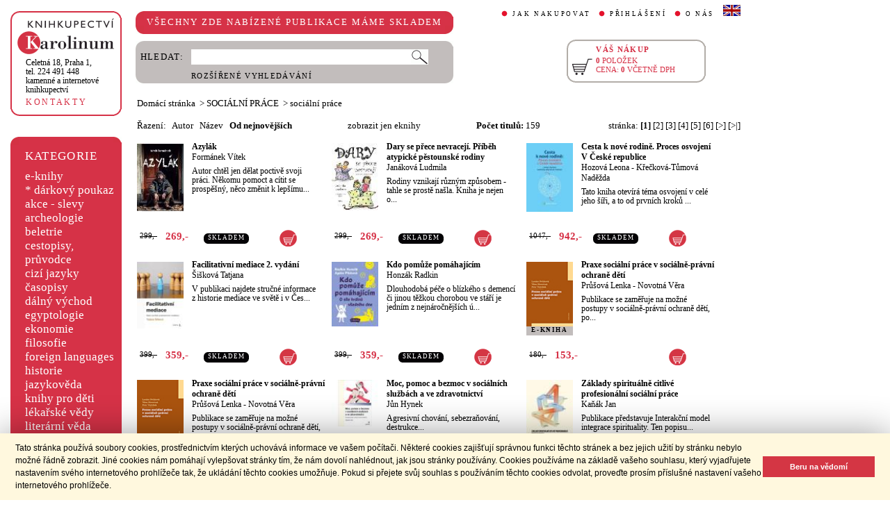

--- FILE ---
content_type: text/html;charset=utf-8
request_url: https://www.cupress.cuni.cz/ink2_ext/index.jsp?include=tituly&idskup=02so.c&trid=nu&smer=null&eknihy=
body_size: 45936
content:



<!DOCTYPE html>
<html xmlns="http://www.w3.org/1999/xhtml" xml:lang="cs" lang="cs"  manifest="cache.manifest">
<head>
  <meta http-equiv="Content-Type" content="text/html; charset=utf-8" />
  <meta http-equiv="X-UA-Compatible" content="IE=edge">
  
  <link rel="canonical" href="http://selene.int.is.cuni.cz:7777/ink2_ext/index.jsp?include=tituly" />

  <title>SOCIÁLNÍ PRÁCE - sociální práce | Knihkupectví Karolinum</title>
  <link rel="stylesheet" type="text/css" href="./css/ink.css?2.2.22" />
  <link rel="stylesheet" type="text/css" href="./css/jquery-ui.css?2.2.22" />

  <!--[if lt IE 8]>   <link rel="stylesheet" type="text/css" href="./css/ink_ie7.css?2.2.22" /> <![endif]-->
  <script type="text/javascript" src="./js/ink.js?2.2.22"></script>
  <script type="text/javascript" src="./js/ajax.js?2.2.22"></script>
  <script type="text/javascript" src="js/jquery.js?2.2.22"></script>
  <script type="text/javascript" src="js/jquery-ui.js?2.2.22"></script>

<!-- Begin Cookie Consent plugin -->
<link rel="stylesheet" type="text/css" href="//cdnjs.cloudflare.com/ajax/libs/cookieconsent2/3.0.3/cookieconsent.min.css" />
<script src="//cdnjs.cloudflare.com/ajax/libs/cookieconsent2/3.0.3/cookieconsent.min.js"></script>
<script>
window.addEventListener("load", function(){
window.cookieconsent.initialise({
  "palette": {
    "popup": {
      "background": "#fff8de",
      "text": "#000000"
    },
    "button": {
      "background": "#d43644",
      "text": "#ffffff"
    }
  },
  "showLink": false,
  "content": {
    "message": "Tato stránka používá soubory cookies, prostřednictvím kterých uchovává informace ve vašem počítači. Některé cookies zajišťují správnou funkci těchto stránek a bez jejich užití by stránku nebylo možné řádně zobrazit. Jiné cookies nám pomáhají vylepšovat stránky tím, že nám dovolí nahlédnout, jak jsou stránky používány. Cookies používáme na základě vašeho souhlasu, který vyjadřujete nastavením svého internetového prohlížeče tak, že ukládání těchto cookies umožňuje. Pokud si přejete svůj souhlas s používáním těchto cookies odvolat, proveďte prosím příslušné nastavení vašeho internetového prohlížeče.",
    "dismiss": "Beru na vědomí"
  }
})});
</script>
<!-- End Cookie Consent plugin -->
</head>
<body onload="ZavolejFunkce()" itemscope itemtype="http://schema.org/WebPage">
  <div id="addcarthint" class="hint-style"></div>
  <div id="ramec">
    <!-- leva navigace -->
    <div id="leva_nav">
      <div id="navigace_rc">
      <!-- leva horni -->
      <div class="rc_box">
         <div class="rc_top"><div></div></div>
            <div class="rc_cont" itemtype="http://schema.org/Organization" itemscope>
              <a href="./"> 
                <img src="./img/logo_prod.gif" alt="Knihkupectví Karolinum" height="52" width="140" />
                <span style="display: none;" itemprop="name">Knihkupectví Karolinum</span>
              </a>  
              <p><a class="ln_adr" href="./index.jsp?include=kontakty" title="KONTAKTY"><span itemprop="address">Celetná 18, Praha 1</span>,<br />tel. 224 491 448<br />kamenné a internetové knihkupectví</a></p>
              <p><a href="./index.jsp?include=kontakty" title="KONTAKTY">KONTAKTY</a></p>
            </div>
         <div class="rc_bottom"><div></div></div>
      </div>
      </div>
      <!-- leva prostredni -->
      <div id="navigace_r">
        <div class="bl_r"><div class="br_r"><div class="tl_r"><div class="tr_r"></div>
          <p>KATEGORIE</p>      
          <ul>
            <li><a href="./index.jsp?include=vyhledat&amp;trid=dat&amp;smer=desc&amp;eknihy=V" title="e-knihy">e-knihy </a></li>
                        <li><a href="./index.jsp?include=tituly&amp;idskup=D" title="* dárkový poukaz">* dárkový poukaz</a></li>
            <li><a href="./index.jsp?include=tituly&amp;idskup=0" title="akce - slevy">akce - slevy</a></li>
            <li><a href="./index.jsp?include=tituly&amp;idskup=05" title="archeologie">archeologie</a></li>
            <li><a href="./index.jsp?include=tituly&amp;idskup=13" title="beletrie">beletrie</a></li>
            <li><a href="./index.jsp?include=tituly&amp;idskup=18" title="cestopisy, průvodce">cestopisy, průvodce</a></li>
            <li><a href="./index.jsp?include=tituly&amp;idskup=10" title="cizí jazyky">cizí jazyky</a></li>
            <li><a href="./index.jsp?include=tituly&amp;idskup=cas" title="časopisy">časopisy</a></li>
            <li><a href="./index.jsp?include=tituly&amp;idskup=27" title="dálný východ">dálný východ</a></li>
            <li><a href="./index.jsp?include=tituly&amp;idskup=06" title="egyptologie">egyptologie</a></li>
            <li><a href="./index.jsp?include=tituly&amp;idskup=01e" title="ekonomie">ekonomie</a></li>
            <li><a href="./index.jsp?include=tituly&amp;idskup=19f" title="filosofie">filosofie</a></li>
            <li><a href="./index.jsp?include=tituly&amp;idskup=c" title="foreign languages">foreign languages</a></li>
            <li><a href="./index.jsp?include=tituly&amp;idskup=20h" title="historie">historie</a></li>
            <li><a href="./index.jsp?include=tituly&amp;idskup=12" title="jazykověda">jazykověda</a></li>
            <li><a href="./index.jsp?include=tituly&amp;idskup=25" title="knihy pro děti">knihy pro děti</a></li>
            <li><a href="./index.jsp?include=tituly&amp;idskup=08" title="lékařské vědy">lékařské vědy</a></li>
            <li><a href="./index.jsp?include=tituly&amp;idskup=14" title="literární věda">literární věda</a></li>
            <li><a href="./index.jsp?include=tituly&amp;idskup=00n" title="náboženství">náboženství</a></li>
            <li><a href="./index.jsp?include=tituly&amp;idskup=22pe" title="pedagogika">pedagogika</a></li>
            <li><a href="./index.jsp?include=tituly&amp;idskup=23po" title="politologie">politologie</a></li>
            <li><a href="./index.jsp?include=tituly&amp;idskup=28" title="pomocné vědy hist.">pomocné vědy hist.</a></li>
            <li><a href="./index.jsp?include=tituly&amp;idskup=24pr" title="právo">právo</a></li>
            <li><a href="./index.jsp?include=tituly&amp;idskup=03" title="přírodní vědy">přírodní vědy</a></li>
            <li><a href="./index.jsp?include=tituly&amp;idskup=21p" title="psychologie">psychologie</a></li>
            <li><a href="./index.jsp?include=tituly&amp;idskup=16" title="regionália, npú">regionália, npú</a></li>
            <li><a href="./index.jsp?include=tituly&amp;idskup=02so" title="sociální práce">sociální práce</a></li>
            <li><a href="./index.jsp?include=tituly&amp;idskup=02s" title="sociologie">sociologie</a></li>
            <li><a href="./index.jsp?include=tituly&amp;idskup=11" title="tělovýchova">tělovýchova</a></li>
            <li><a href="./index.jsp?include=tituly&amp;idskup=17" title="učební texty">učební texty</a></li>
            <li><a href="./index.jsp?include=tituly&amp;idskup=09u" title="umění">umění</a></li>

          </ul>
          <p></p>
        </div></div></div>
      </div>
      
      <div id="navigace_nk">
      <!-- leva horni -->
      <div class="rc_box">
         <div class="rc_top"><div></div></div>
            <div class="rc_cont">
              <a href="http://www.karolinum.cz/" title="Nakladateství Karolinum">
                    
                      <img src="img/logobile_NK_cz.jpg" alt="Nakladateství Karolinum" width="140" />
                    
                </a>     
            </div>
         <div class="rc_bottom"><div></div></div>
      </div>
      </div>


      <div id="paticka">
        <p style="display:none;" title="verze: 2.2.22">&#169;&nbsp;Nakladatelství<br />KAROLINUM 2023</p>
        <p>
          <a class="bezpod" href="./rss.jsp" title="RSS kánal s novinkami Knihkupectví Karolinum">RSS&nbsp;<img src="img/rss_feed.gif" alt="RSS" /></a>&nbsp;
          <a class="bezpod" href="http://www.facebook.com/pages/Knihkupectv%C3%AD-Karolinum/191862569945" title="">&nbsp;<img src="img/f_logo.gif" alt="facebook" /></a>
        </p>   
        <br />
        <p>
          <a class="bezpod" href="./index.jsp?include=stranka_duvery" title="stránka důvěry">
            <img src="./img/MUZO/visa.gif" alt="visa" />
            <img src="./img/MUZO/visa_electron.gif" alt="visa" />
            <br />
            <img src="./img/MUZO/maestro.gif" alt="maestro" />
            <img src="./img/MUZO/maestro_electron.gif" alt="maestro" />
          </a>
        </p>
        <p>
          <a href="./index.jsp?include=mail_form" title="webmaster">webmaster</a>
        </p>
      </div> <!-- konec paticky --> 
    </div> <!-- konec leve navigace -->

    <div id="main">
      <!-- hlavicka stranky -->
      <div id="hlavicka">
        <div id="nadpisek">
          <div class="bl_r"><div class="br_r"><div class="tl_r"><div class="tr_r"></div>
            <p>VŠECHNY ZDE NABÍZENÉ PUBLIKACE MÁME SKLADEM</p>
          </div></div></div>
        </div>

        <div id="hlavnav">
          <ul>
            <li id="first"><a href="index.jsp?include=onakupu" title="JAK NAKUPOVAT">JAK NAKUPOVAT</a></li>
            <li>
          
            <a href="./log.jsp" title="PŘIHLÁŠENÍ">PŘIHLÁŠENÍ</a>
          
            </li>
            <li><a href="index.jsp?include=onas" title="O NÁS">O NÁS</a></li>
            <li id="flag"><a href="index.jsp?jazyk=en" title="English">
              <img src="./img/ukflag.gif" alt="English" title="English" height="16" width="25" /></a>
            </li>
          </ul>
          
            <p id="user">&nbsp;</p>
          
        </div>
  
        <div id="hledani">
          <div class="bl_g"><div class="br_g"><div class="tl_g"><div class="tr_g"></div>
            <form id="hled_form" method="post" action="./index.jsp">
              <span id="hled_label">HLEDAT:</span>
              <div><input name="include" value="vyhledat" type="hidden" /></div>
              <p><input id="hled_fld" name="hledani" size="50" type="text" /><input id="hled_btn" type="submit" value="" /></p>
              <hr class="cleaner" />
              <p class="oddel"></p>    
              <p style="padding-top: 0;"><a href="./index.jsp?include=rozsir_vyhl" title="ROZŠÍŘENÉ VYHLEDÁVÁNÍ">ROZŠÍŘENÉ VYHLEDÁVÁNÍ</a></p>
            </form>
  
          </div></div></div>
        </div>
  
        <div id="kosik_h" onclick="location.href='./index.jsp?include=kosik'" title="Zobrazit obsah košíku">
          <div class="gc_box">
             <div class="gc_top"><div></div></div>
                <div class="gc_cont">
                  <a href="./index.jsp?include=kosik" title="Zobrazit obsah košíku">
                    <img src="img/kosik_h.gif" alt="košík" height="26" width="32" />
                  </a>  
                  <h2>VÁŠ NÁKUP</h2><br />
                  <p>
                    <span id="kosik_h_pol">0</span>&nbsp;POLOŽEK<br />
                    CENA:&nbsp;<span id="kosik_h_cena">0</span>&nbsp;VČETNĚ DPH
                  </p>
                  <hr class="cleaner" />
                </div>
             <div class="gc_bottom"><div></div></div>
          </div>
        </div>
  
      <hr class="cleaner" />
      </div> <!-- konec hlavicky-->

      <!-- obsah stranky --> 
      <div id="obsah">

        


  <div id="drobnav">
    <p>
      <a href="./">Domácí stránka</a>

      &nbsp;&gt;
      <a href="./index.jsp?include=tituly&amp;idskup=02so&amp;eknihy=">SOCIÁLNÍ PRÁCE</a>

      &nbsp;&gt;
      <a href="./index.jsp?include=tituly&amp;idskup=02so.c&amp;eknihy=">sociální práce</a>

    </p>  
  </div>

    <div id="seznam_nav">
      <div id="razeni">
        Řazení:&nbsp;&nbsp;

          <a class="neaktraz" href="./index.jsp?include=tituly&amp;idskup=02so.c&amp;eknihy=&amp;trid=aut&amp;smer=asc">Autor</a>&nbsp;&nbsp;

        <a class="neaktraz" href="./index.jsp?include=tituly&amp;idskup=02so.c&amp;eknihy=&amp;trid=naz&amp;smer=asc">Název</a>&nbsp;&nbsp;

        <a class="aktraz" href="./index.jsp?include=tituly&amp;idskup=02so.c&amp;eknihy=&amp;trid=dat&amp;smer=desc">Od nejnovějších</a>
      </div>
      <div id="ebooks_filtr">

          <a class="neaktraz" href="./index.jsp?include=tituly&amp;idskup=02so.c&amp;trid=nu&amp;smer=null&amp;eknihy=" title="zobrazit jen eknihy ">zobrazit jen eknihy </a>

      </div>
      <div id="poctit">
        <b>Počet titulů:</b>&nbsp;159
      </div>
      <div id="strankovani">
        stránka:  <b>[1]</b>  <a href="./index.jsp?include=tituly&amp;idskup=02so.c&amp;trid=nu&amp;smer=null&amp;eknihy=&amp;eknihy=&amp;stranka=1">[2]</a>  <a href="./index.jsp?include=tituly&amp;idskup=02so.c&amp;trid=nu&amp;smer=null&amp;eknihy=&amp;eknihy=&amp;stranka=2">[3]</a>  <a href="./index.jsp?include=tituly&amp;idskup=02so.c&amp;trid=nu&amp;smer=null&amp;eknihy=&amp;eknihy=&amp;stranka=3">[4]</a>  <a href="./index.jsp?include=tituly&amp;idskup=02so.c&amp;trid=nu&amp;smer=null&amp;eknihy=&amp;eknihy=&amp;stranka=4">[5]</a>  <a href="./index.jsp?include=tituly&amp;idskup=02so.c&amp;trid=nu&amp;smer=null&amp;eknihy=&amp;eknihy=&amp;stranka=5">[6]</a>  <a href="./index.jsp?include=tituly&amp;idskup=02so.c&amp;trid=nu&amp;smer=null&amp;eknihy=&amp;eknihy=&amp;stranka=1" title="O stránku vpřed">[>]</a>  <a href="./index.jsp?include=tituly&amp;idskup=02so.c&amp;trid=nu&amp;smer=null&amp;eknihy=&amp;eknihy=&amp;stranka=10" title="Na konec">[>|]</a> 
      </div>
    </div>
    
    <div id="seznam">

      <div id="sez_titul">
        <div id="seztit_ls">
           
          <a href="./index.jsp?include=podrobnosti&amp;id=704046" title="Azylák">
           
            <img src="./getImg.jsp?id=704046&amp;prez=22&amp;poradi=0" class="vlevo" alt="Detail knihyAzylák" width="67" /> 
      
          </a>   
      
        </div>
        <h3>
          <a href="./index.jsp?include=podrobnosti&amp;id=704046" title="Azylák">
            Azylák
          </a>
        </h3>
        <h4>
          <a  href="index.jsp?include=autorTituly&amp;id=197824" title="Knihy od autora Formánek Vítek">Formánek Vítek</a>  
        </h4>
        <p>Autor chtěl jen dělat poctivě svoji práci. Někomu pomoct a cítit se prospěšný, něco změnit k lepšímu...</p>
    
        <div id="seztit_dole">
          <div class="ceny">
            <!-- h5 class="dopcena">
              -10%
              <span class="puvcena">299,-</span>
            </h5 -->
            <h5 class="dopcena" title="doporučená cena">
              <span class="puvcena">299,-</span>
            </h5>
            <h5 class="vasecena" title="cena v e-shopu">
              269,-
            </h5>
            <!-- img class="cenainfo" src="img/cinfo.png" alt="cena v e-shopu" title="cena v e-shopu" height="17" width="17" /-->
          </div>  
          <div style="width: 7em;" class="infobtn" itemprop="availability"><div class="infobtn_l"><div class="infobtn_r"><div>SKLADEM</div></div></div></div>

          <div class="kosikvpravo">
            <a href="javascript:vlozTitKosik(704046,'Titul byl vložen do košíku')" title="Vložit titul do košíku">
              <img class="kosik" src="img/kosik.gif" alt="Vložit titul do košíku" height="25" width="25" />
            </a>
          </div>
          
        </div>
        <hr class="cleaner" />
      </div>

      <div id="sez_titul">
        <div id="seztit_ls">
           
          <a href="./index.jsp?include=podrobnosti&amp;id=700085" title="Dary se přece nevracejí. Příběh atypické pěstounské rodiny">
           
            <img src="./getImg.jsp?id=700085&amp;prez=22&amp;poradi=0" class="vlevo" alt="Detail knihyDary se přece nevracejí. Příběh atypické pěstounské rodiny" width="67" /> 
      
          </a>   
      
        </div>
        <h3>
          <a href="./index.jsp?include=podrobnosti&amp;id=700085" title="Dary se přece nevracejí. Příběh atypické pěstounské rodiny">
            Dary se přece nevracejí. Příběh atypické pěstounské rodiny
          </a>
        </h3>
        <h4>
          <a  href="index.jsp?include=autorTituly&amp;id=135591" title="Knihy od autora Janáková Ludmila">Janáková Ludmila</a>  
        </h4>
        <p>Rodiny vznikají různým způsobem - tahle se prostě našla. Kniha je nejen o...</p>
    
        <div id="seztit_dole">
          <div class="ceny">
            <!-- h5 class="dopcena">
              -10%
              <span class="puvcena">299,-</span>
            </h5 -->
            <h5 class="dopcena" title="doporučená cena">
              <span class="puvcena">299,-</span>
            </h5>
            <h5 class="vasecena" title="cena v e-shopu">
              269,-
            </h5>
            <!-- img class="cenainfo" src="img/cinfo.png" alt="cena v e-shopu" title="cena v e-shopu" height="17" width="17" /-->
          </div>  
          <div style="width: 7em;" class="infobtn" itemprop="availability"><div class="infobtn_l"><div class="infobtn_r"><div>SKLADEM</div></div></div></div>

          <div class="kosikvpravo">
            <a href="javascript:vlozTitKosik(700085,'Titul byl vložen do košíku')" title="Vložit titul do košíku">
              <img class="kosik" src="img/kosik.gif" alt="Vložit titul do košíku" height="25" width="25" />
            </a>
          </div>
          
        </div>
        <hr class="cleaner" />
      </div>

      <div id="sez_titul">
        <div id="seztit_ls">
           
          <a href="./index.jsp?include=podrobnosti&amp;id=693068" title="Cesta k nové rodině. Proces osvojení V České republice">
           
            <img src="./getImg.jsp?id=693068&amp;prez=22&amp;poradi=0" class="vlevo" alt="Detail knihyCesta k nové rodině. Proces osvojení V České republice" width="67" /> 
      
          </a>   
      
        </div>
        <h3>
          <a href="./index.jsp?include=podrobnosti&amp;id=693068" title="Cesta k nové rodině. Proces osvojení V České republice">
            Cesta k nové rodině. Proces osvojení V České republice
          </a>
        </h3>
        <h4>
          <a  href="index.jsp?include=autorTituly&amp;id=284854" title="Knihy od autora Hozová Leona">Hozová Leona</a> - <a  href="index.jsp?include=autorTituly&amp;id=284855" title="Knihy od autora Křečková-Tůmová Naděžda">Křečková-Tůmová Naděžda</a>  
        </h4>
        <p>Tato kniha otevírá téma osvojení v celé jeho šíři, a to od prvních kroků ...</p>
    
        <div id="seztit_dole">
          <div class="ceny">
            <!-- h5 class="dopcena">
              -10%
              <span class="puvcena">1047,-</span>
            </h5 -->
            <h5 class="dopcena" title="doporučená cena">
              <span class="puvcena">1047,-</span>
            </h5>
            <h5 class="vasecena" title="cena v e-shopu">
              942,-
            </h5>
            <!-- img class="cenainfo" src="img/cinfo.png" alt="cena v e-shopu" title="cena v e-shopu" height="17" width="17" /-->
          </div>  
          <div style="width: 7em;" class="infobtn" itemprop="availability"><div class="infobtn_l"><div class="infobtn_r"><div>SKLADEM</div></div></div></div>

          <div class="kosikvpravo">
            <a href="javascript:vlozTitKosik(693068,'Titul byl vložen do košíku')" title="Vložit titul do košíku">
              <img class="kosik" src="img/kosik.gif" alt="Vložit titul do košíku" height="25" width="25" />
            </a>
          </div>
          
        </div>
        <hr class="cleaner" />
      </div>

      <div id="sez_titul">
        <div id="seztit_ls">
           
          <a href="./index.jsp?include=podrobnosti&amp;id=689027" title="Facilitativní mediace 2. vydání">
           
            <img src="./getImg.jsp?id=689027&amp;prez=22&amp;poradi=0" class="vlevo" alt="Detail knihyFacilitativní mediace 2. vydání" width="67" /> 
      
          </a>   
      
        </div>
        <h3>
          <a href="./index.jsp?include=podrobnosti&amp;id=689027" title="Facilitativní mediace 2. vydání">
            Facilitativní mediace 2. vydání
          </a>
        </h3>
        <h4>
          <a  href="index.jsp?include=autorTituly&amp;id=134925" title="Knihy od autora Šišková Tatjana">Šišková Tatjana</a>  
        </h4>
        <p>V publikaci najdete stručné informace z historie mediace ve světě i v Čes...</p>
    
        <div id="seztit_dole">
          <div class="ceny">
            <!-- h5 class="dopcena">
              -10%
              <span class="puvcena">399,-</span>
            </h5 -->
            <h5 class="dopcena" title="doporučená cena">
              <span class="puvcena">399,-</span>
            </h5>
            <h5 class="vasecena" title="cena v e-shopu">
              359,-
            </h5>
            <!-- img class="cenainfo" src="img/cinfo.png" alt="cena v e-shopu" title="cena v e-shopu" height="17" width="17" /-->
          </div>  
          <div style="width: 7em;" class="infobtn" itemprop="availability"><div class="infobtn_l"><div class="infobtn_r"><div>SKLADEM</div></div></div></div>

          <div class="kosikvpravo">
            <a href="javascript:vlozTitKosik(689027,'Titul byl vložen do košíku')" title="Vložit titul do košíku">
              <img class="kosik" src="img/kosik.gif" alt="Vložit titul do košíku" height="25" width="25" />
            </a>
          </div>
          
        </div>
        <hr class="cleaner" />
      </div>

      <div id="sez_titul">
        <div id="seztit_ls">
           
          <a href="./index.jsp?include=podrobnosti&amp;id=688522" title="Kdo pomůže pomáhajícím">
           
            <img src="./getImg.jsp?id=688522&amp;prez=22&amp;poradi=0" class="vlevo" alt="Detail knihyKdo pomůže pomáhajícím" width="67" /> 
      
          </a>   
      
        </div>
        <h3>
          <a href="./index.jsp?include=podrobnosti&amp;id=688522" title="Kdo pomůže pomáhajícím">
            Kdo pomůže pomáhajícím
          </a>
        </h3>
        <h4>
          <a  href="index.jsp?include=autorTituly&amp;id=116716" title="Knihy od autora Honzák Radkin">Honzák Radkin</a>  
        </h4>
        <p>Dlouhodobá péče o blízkého s demencí či jinou těžkou chorobou ve stáří je jedním z nejnáročnějších ú...</p>
    
        <div id="seztit_dole">
          <div class="ceny">
            <!-- h5 class="dopcena">
              -10%
              <span class="puvcena">399,-</span>
            </h5 -->
            <h5 class="dopcena" title="doporučená cena">
              <span class="puvcena">399,-</span>
            </h5>
            <h5 class="vasecena" title="cena v e-shopu">
              359,-
            </h5>
            <!-- img class="cenainfo" src="img/cinfo.png" alt="cena v e-shopu" title="cena v e-shopu" height="17" width="17" /-->
          </div>  
          <div style="width: 7em;" class="infobtn" itemprop="availability"><div class="infobtn_l"><div class="infobtn_r"><div>SKLADEM</div></div></div></div>

          <div class="kosikvpravo">
            <a href="javascript:vlozTitKosik(688522,'Titul byl vložen do košíku')" title="Vložit titul do košíku">
              <img class="kosik" src="img/kosik.gif" alt="Vložit titul do košíku" height="25" width="25" />
            </a>
          </div>
          
        </div>
        <hr class="cleaner" />
      </div>

      <div id="sez_titul">
        <div id="seztit_ls">
           
          <a href="./index.jsp?include=podrobnosti&amp;id=684027" title="Praxe sociální práce v sociálně-právní ochraně dětí">
           
            <img src="./getImg.jsp?id=684027&amp;prez=22&amp;poradi=0" class="vlevo" alt="Detail knihyPraxe sociální práce v sociálně-právní ochraně dětí" width="67" /> 
      
          </a>   
      
            <div class="ebook_banner_sez">E-KNIHA</div> 
      
        </div>
        <h3>
          <a href="./index.jsp?include=podrobnosti&amp;id=684027" title="Praxe sociální práce v sociálně-právní ochraně dětí">
            Praxe sociální práce v sociálně-právní ochraně dětí
          </a>
        </h3>
        <h4>
          <a  href="index.jsp?include=autorTituly&amp;id=284462" title="Knihy od autora Průšová Lenka">Průšová Lenka</a> - <a  href="index.jsp?include=autorTituly&amp;id=139900" title="Knihy od autora Novotná Věra">Novotná Věra</a>  
        </h4>
        <p>Publikace se zaměřuje na možné postupy v sociálně-právní ochraně dětí, po...</p>
    
        <div id="seztit_dole">
          <div class="ceny">
            <!-- h5 class="dopcena">
              -15%
              <span class="puvcena">180,-</span>
            </h5 -->
            <h5 class="dopcena" title="doporučená cena">
              <span class="puvcena">180,-</span>
            </h5>
            <h5 class="vasecena" title="cena v e-shopu">
              153,-
            </h5>
            <!-- img class="cenainfo" src="img/cinfo.png" alt="cena v e-shopu" title="cena v e-shopu" height="17" width="17" /-->
          </div>  
          

          <div class="kosikvpravo">
            <a href="javascript:vlozTitKosik(684027,'Titul byl vložen do košíku')" title="Vložit titul do košíku">
              <img class="kosik" src="img/kosik.gif" alt="Vložit titul do košíku" height="25" width="25" />
            </a>
          </div>
          
        </div>
        <hr class="cleaner" />
      </div>

      <div id="sez_titul">
        <div id="seztit_ls">
           
          <a href="./index.jsp?include=podrobnosti&amp;id=682164" title="Praxe sociální práce v sociálně-právní ochraně dětí">
           
            <img src="./getImg.jsp?id=682164&amp;prez=22&amp;poradi=0" class="vlevo" alt="Detail knihyPraxe sociální práce v sociálně-právní ochraně dětí" width="67" /> 
      
          </a>   
      
        </div>
        <h3>
          <a href="./index.jsp?include=podrobnosti&amp;id=682164" title="Praxe sociální práce v sociálně-právní ochraně dětí">
            Praxe sociální práce v sociálně-právní ochraně dětí
          </a>
        </h3>
        <h4>
          <a  href="index.jsp?include=autorTituly&amp;id=284462" title="Knihy od autora Průšová Lenka">Průšová Lenka</a> - <a  href="index.jsp?include=autorTituly&amp;id=139900" title="Knihy od autora Novotná Věra">Novotná Věra</a>  
        </h4>
        <p>Publikace se zaměřuje na možné postupy v sociálně-právní ochraně dětí, po...</p>
    
        <div id="seztit_dole">
          <div class="ceny">
            <!-- h5 class="dopcena">
              -15%
              <span class="puvcena">260,-</span>
            </h5 -->
            <h5 class="dopcena" title="doporučená cena">
              <span class="puvcena">260,-</span>
            </h5>
            <h5 class="vasecena" title="cena v e-shopu">
              221,-
            </h5>
            <!-- img class="cenainfo" src="img/cinfo.png" alt="cena v e-shopu" title="cena v e-shopu" height="17" width="17" /-->
          </div>  
          <div style="width: 7em;" class="infobtn" itemprop="availability"><div class="infobtn_l"><div class="infobtn_r"><div>SKLADEM</div></div></div></div>

          <div class="kosikvpravo">
            <a href="javascript:vlozTitKosik(682164,'Titul byl vložen do košíku')" title="Vložit titul do košíku">
              <img class="kosik" src="img/kosik.gif" alt="Vložit titul do košíku" height="25" width="25" />
            </a>
          </div>
          
        </div>
        <hr class="cleaner" />
      </div>

      <div id="sez_titul">
        <div id="seztit_ls">
           
          <a href="./index.jsp?include=podrobnosti&amp;id=677402" title="Moc, pomoc a bezmoc v sociálních službách a ve zdravotnictví">
           
            <img src="./getImg.jsp?id=677402&amp;prez=22&amp;poradi=0" class="vlevo" alt="Detail knihyMoc, pomoc a bezmoc v sociálních službách a ve zdravotnictví" width="67" /> 
      
          </a>   
      
        </div>
        <h3>
          <a href="./index.jsp?include=podrobnosti&amp;id=677402" title="Moc, pomoc a bezmoc v sociálních službách a ve zdravotnictví">
            Moc, pomoc a bezmoc v sociálních službách a ve zdravotnictví
          </a>
        </h3>
        <h4>
          <a  href="index.jsp?include=autorTituly&amp;id=134981" title="Knihy od autora Jůn Hynek">Jůn Hynek</a>  
        </h4>
        <p>Agresivní chování, sebezraňování, destrukce...</p>
    
        <div id="seztit_dole">
          <div class="ceny">
            <!-- h5 class="dopcena">
              -10%
              <span class="puvcena">319,-</span>
            </h5 -->
            <h5 class="dopcena" title="doporučená cena">
              <span class="puvcena">319,-</span>
            </h5>
            <h5 class="vasecena" title="cena v e-shopu">
              287,-
            </h5>
            <!-- img class="cenainfo" src="img/cinfo.png" alt="cena v e-shopu" title="cena v e-shopu" height="17" width="17" /-->
          </div>  
          <div style="width: 7em;" class="infobtn" itemprop="availability"><div class="infobtn_l"><div class="infobtn_r"><div>SKLADEM</div></div></div></div>

          <div class="kosikvpravo">
            <a href="javascript:vlozTitKosik(677402,'Titul byl vložen do košíku')" title="Vložit titul do košíku">
              <img class="kosik" src="img/kosik.gif" alt="Vložit titul do košíku" height="25" width="25" />
            </a>
          </div>
          
        </div>
        <hr class="cleaner" />
      </div>

      <div id="sez_titul">
        <div id="seztit_ls">
           
          <a href="./index.jsp?include=podrobnosti&amp;id=673502" title="Základy spirituálně citlivé profesionální sociální práce">
           
            <img src="./getImg.jsp?id=673502&amp;prez=22&amp;poradi=0" class="vlevo" alt="Detail knihyZáklady spirituálně citlivé profesionální sociální práce" width="67" /> 
      
          </a>   
      
        </div>
        <h3>
          <a href="./index.jsp?include=podrobnosti&amp;id=673502" title="Základy spirituálně citlivé profesionální sociální práce">
            Základy spirituálně citlivé profesionální sociální práce
          </a>
        </h3>
        <h4>
          <a  href="index.jsp?include=autorTituly&amp;id=274477" title="Knihy od autora Kaňák Jan">Kaňák Jan</a>  
        </h4>
        <p>Publikace představuje Interakční model integrace spirituality. Ten popisu...</p>
    
        <div id="seztit_dole">
          <div class="ceny">
            <!-- h5 class="dopcena">
              -10%
              <span class="puvcena">250,-</span>
            </h5 -->
            <h5 class="dopcena" title="doporučená cena">
              <span class="puvcena">250,-</span>
            </h5>
            <h5 class="vasecena" title="cena v e-shopu">
              225,-
            </h5>
            <!-- img class="cenainfo" src="img/cinfo.png" alt="cena v e-shopu" title="cena v e-shopu" height="17" width="17" /-->
          </div>  
          <div style="width: 4em;" class="infobtn" itemprop="availability"><div class="infobtn_l"><div class="infobtn_r"><div>1-2 ks</div></div></div></div>

          <div class="kosikvpravo">
            <a href="javascript:vlozTitKosik(673502,'Titul byl vložen do košíku')" title="Vložit titul do košíku">
              <img class="kosik" src="img/kosik.gif" alt="Vložit titul do košíku" height="25" width="25" />
            </a>
          </div>
          
        </div>
        <hr class="cleaner" />
      </div>

      <div id="sez_titul">
        <div id="seztit_ls">
           
          <a href="./index.jsp?include=podrobnosti&amp;id=671913" title="Sociální práce s jednotlivcem krok za krokem (praktická cvičení)">
           
            <img src="./getImg.jsp?id=671913&amp;prez=22&amp;poradi=0" class="vlevo" alt="Detail knihySociální práce s jednotlivcem krok za krokem (praktická cvičení)" width="67" /> 
      
          </a>   
      
        </div>
        <h3>
          <a href="./index.jsp?include=podrobnosti&amp;id=671913" title="Sociální práce s jednotlivcem krok za krokem (praktická cvičení)">
            Sociální práce s jednotlivcem krok za krokem (praktická cvičení)
          </a>
        </h3>
        <h4>
          <a  href="index.jsp?include=autorTituly&amp;id=284134" title="Knihy od autora Břízová Bohdana">Břízová Bohdana</a> - <a  href="index.jsp?include=autorTituly&amp;id=284135" title="Knihy od autora Talich Jan">Talich Jan</a>  
        </h4>
        <p>Učební text napomáhá studentům k pochopení ...</p>
    
        <div id="seztit_dole">
          <div class="ceny">
            <!-- h5 class="dopcena">
              -10%
              <span class="puvcena">169,-</span>
            </h5 -->
            <h5 class="dopcena" title="doporučená cena">
              <span class="puvcena">169,-</span>
            </h5>
            <h5 class="vasecena" title="cena v e-shopu">
              152,-
            </h5>
            <!-- img class="cenainfo" src="img/cinfo.png" alt="cena v e-shopu" title="cena v e-shopu" height="17" width="17" /-->
          </div>  
          <div style="width: 4em;" class="infobtn" itemprop="availability"><div class="infobtn_l"><div class="infobtn_r"><div>1-2 ks</div></div></div></div>

          <div class="kosikvpravo">
            <a href="javascript:vlozTitKosik(671913,'Titul byl vložen do košíku')" title="Vložit titul do košíku">
              <img class="kosik" src="img/kosik.gif" alt="Vložit titul do košíku" height="25" width="25" />
            </a>
          </div>
          
        </div>
        <hr class="cleaner" />
      </div>

      <div id="sez_titul">
        <div id="seztit_ls">
           
          <a href="./index.jsp?include=podrobnosti&amp;id=661156" title="Vzdělávání sociálních pracovníků v péči o seniory prostřednictvím">
           
            <img src="./getImg.jsp?id=661156&amp;prez=22&amp;poradi=0" class="vlevo" alt="Detail knihyVzdělávání sociálních pracovníků v péči o seniory prostřednictvím" width="67" /> 
      
          </a>   
      
        </div>
        <h3>
          <a href="./index.jsp?include=podrobnosti&amp;id=661156" title="Vzdělávání sociálních pracovníků v péči o seniory prostřednictvím">
            Vzdělávání sociálních pracovníků v péči o seniory prostřednictvím
          </a>
        </h3>
        <h4>
          <a  href="index.jsp?include=autorTituly&amp;id=115241" title="Knihy od autora Blahutková Marie">Blahutková Marie</a> - <a  href="index.jsp?include=autorTituly&amp;id=196322" title="Knihy od autora Górny Miroslaw">Górny Miroslaw</a>  
        </h4>
        <p>Péče pracovníků pomáhajících profesí o seni...</p>
    
        <div id="seztit_dole">
          <div class="ceny">
            <!-- h5 class="dopcena">
              -10%
              <span class="puvcena">260,-</span>
            </h5 -->
            <h5 class="dopcena" title="doporučená cena">
              <span class="puvcena">260,-</span>
            </h5>
            <h5 class="vasecena" title="cena v e-shopu">
              234,-
            </h5>
            <!-- img class="cenainfo" src="img/cinfo.png" alt="cena v e-shopu" title="cena v e-shopu" height="17" width="17" /-->
          </div>  
          <div style="width: 4em;" class="infobtn" itemprop="availability"><div class="infobtn_l"><div class="infobtn_r"><div>1-2 ks</div></div></div></div>

          <div class="kosikvpravo">
            <a href="javascript:vlozTitKosik(661156,'Titul byl vložen do košíku')" title="Vložit titul do košíku">
              <img class="kosik" src="img/kosik.gif" alt="Vložit titul do košíku" height="25" width="25" />
            </a>
          </div>
          
        </div>
        <hr class="cleaner" />
      </div>

      <div id="sez_titul">
        <div id="seztit_ls">
           
          <a href="./index.jsp?include=podrobnosti&amp;id=653138" title="Principy sociální politiky">
           
            <img src="./getImg.jsp?id=653138&amp;prez=22&amp;poradi=0" class="vlevo" alt="Detail knihyPrincipy sociální politiky" width="67" /> 
      
          </a>   
      
        </div>
        <h3>
          <a href="./index.jsp?include=podrobnosti&amp;id=653138" title="Principy sociální politiky">
            Principy sociální politiky
          </a>
        </h3>
        <h4>
          <a  href="index.jsp?include=autorTituly&amp;id=283255" title="Knihy od autora Štipek Vladimír">Štipek Vladimír</a>  
        </h4>
        <p>Tato kniha přináší praktický a komplexní pohled na sociální politiku jako klíčovou součást hospodářs...</p>
    
        <div id="seztit_dole">
          <div class="ceny">
            <!-- h5 class="dopcena">
              -10%
              <span class="puvcena">379,-</span>
            </h5 -->
            <h5 class="dopcena" title="doporučená cena">
              <span class="puvcena">379,-</span>
            </h5>
            <h5 class="vasecena" title="cena v e-shopu">
              341,-
            </h5>
            <!-- img class="cenainfo" src="img/cinfo.png" alt="cena v e-shopu" title="cena v e-shopu" height="17" width="17" /-->
          </div>  
          <div style="width: 7em;" class="infobtn" itemprop="availability"><div class="infobtn_l"><div class="infobtn_r"><div>SKLADEM</div></div></div></div>

          <div class="kosikvpravo">
            <a href="javascript:vlozTitKosik(653138,'Titul byl vložen do košíku')" title="Vložit titul do košíku">
              <img class="kosik" src="img/kosik.gif" alt="Vložit titul do košíku" height="25" width="25" />
            </a>
          </div>
          
        </div>
        <hr class="cleaner" />
      </div>

      <div id="sez_titul">
        <div id="seztit_ls">
           
          <a href="./index.jsp?include=podrobnosti&amp;id=645660" title="Hořím">
           
            <img src="./getImg.jsp?id=645660&amp;prez=22&amp;poradi=0" class="vlevo" alt="Detail knihyHořím" width="67" /> 
      
          </a>   
      
        </div>
        <h3>
          <a href="./index.jsp?include=podrobnosti&amp;id=645660" title="Hořím">
            Hořím
          </a>
        </h3>
        <h4>
          <a  href="index.jsp?include=autorTituly&amp;id=283007" title="Knihy od autora Bagárová Simona">Bagárová Simona</a>  
        </h4>
        <p>Rozhovory s lidmi, kteří pečují o staré a umírající v domovech seniorů, hospicech a nemocnicích. Peč...</p>
    
        <div id="seztit_dole">
          <div class="ceny">
            <!-- h5 class="dopcena">
              -10%
              <span class="puvcena">488,-</span>
            </h5 -->
            <h5 class="dopcena" title="doporučená cena">
              <span class="puvcena">488,-</span>
            </h5>
            <h5 class="vasecena" title="cena v e-shopu">
              439,-
            </h5>
            <!-- img class="cenainfo" src="img/cinfo.png" alt="cena v e-shopu" title="cena v e-shopu" height="17" width="17" /-->
          </div>  
          <div style="width: 7em;" class="infobtn" itemprop="availability"><div class="infobtn_l"><div class="infobtn_r"><div>SKLADEM</div></div></div></div>

          <div class="kosikvpravo">
            <a href="javascript:vlozTitKosik(645660,'Titul byl vložen do košíku')" title="Vložit titul do košíku">
              <img class="kosik" src="img/kosik.gif" alt="Vložit titul do košíku" height="25" width="25" />
            </a>
          </div>
          
        </div>
        <hr class="cleaner" />
      </div>

      <div id="sez_titul">
        <div id="seztit_ls">
           
          <a href="./index.jsp?include=podrobnosti&amp;id=645630" title="Hladím">
           
            <img src="./getImg.jsp?id=645630&amp;prez=22&amp;poradi=0" class="vlevo" alt="Detail knihyHladím" width="67" /> 
      
          </a>   
      
        </div>
        <h3>
          <a href="./index.jsp?include=podrobnosti&amp;id=645630" title="Hladím">
            Hladím
          </a>
        </h3>
        <h4>
          <a  href="index.jsp?include=autorTituly&amp;id=283007" title="Knihy od autora Bagárová Simona">Bagárová Simona</a>  
        </h4>
        <p>Filip vystudoval herectví a režii, ale nakonec se stal dětsky'm fyzioterapeutem v Motole. "Všechno, ...</p>
    
        <div id="seztit_dole">
          <div class="ceny">
            <!-- h5 class="dopcena">
              -10%
              <span class="puvcena">543,-</span>
            </h5 -->
            <h5 class="dopcena" title="doporučená cena">
              <span class="puvcena">543,-</span>
            </h5>
            <h5 class="vasecena" title="cena v e-shopu">
              489,-
            </h5>
            <!-- img class="cenainfo" src="img/cinfo.png" alt="cena v e-shopu" title="cena v e-shopu" height="17" width="17" /-->
          </div>  
          <div style="width: 7em;" class="infobtn" itemprop="availability"><div class="infobtn_l"><div class="infobtn_r"><div>SKLADEM</div></div></div></div>

          <div class="kosikvpravo">
            <a href="javascript:vlozTitKosik(645630,'Titul byl vložen do košíku')" title="Vložit titul do košíku">
              <img class="kosik" src="img/kosik.gif" alt="Vložit titul do košíku" height="25" width="25" />
            </a>
          </div>
          
        </div>
        <hr class="cleaner" />
      </div>

      <div id="sez_titul">
        <div id="seztit_ls">
           
          <a href="./index.jsp?include=podrobnosti&amp;id=645116" title="Šl* jsme to nahlásit">
           
            <img src="./getImg.jsp?id=645116&amp;prez=22&amp;poradi=0" class="vlevo" alt="Detail knihyŠl* jsme to nahlásit" width="67" /> 
      
          </a>   
      
        </div>
        <h3>
          <a href="./index.jsp?include=podrobnosti&amp;id=645116" title="Šl* jsme to nahlásit">
            Šl* jsme to nahlásit
          </a>
        </h3>
        <h4>
          <a  href="index.jsp?include=autorTituly&amp;id=120542" title="Knihy od autora Čírtková Ludmila">Čírtková Ludmila</a> - <a  href="index.jsp?include=autorTituly&amp;id=282965" title="Knihy od autora Dušková Magdalena">Dušková Magdalena</a>  
        </h4>
        <p>Šl* jsme to nahlásit je sborníkem 12 výpovědí přeživších sexualizovaného násilí a jejich zkušeností ...</p>
    
        <div id="seztit_dole">
          <div class="ceny">
            <!-- h5 class="dopcena">
              -10%
              <span class="puvcena">329,-</span>
            </h5 -->
            <h5 class="dopcena" title="doporučená cena">
              <span class="puvcena">329,-</span>
            </h5>
            <h5 class="vasecena" title="cena v e-shopu">
              296,-
            </h5>
            <!-- img class="cenainfo" src="img/cinfo.png" alt="cena v e-shopu" title="cena v e-shopu" height="17" width="17" /-->
          </div>  
          <div style="width: 7em;" class="infobtn" itemprop="availability"><div class="infobtn_l"><div class="infobtn_r"><div>SKLADEM</div></div></div></div>

          <div class="kosikvpravo">
            <a href="javascript:vlozTitKosik(645116,'Titul byl vložen do košíku')" title="Vložit titul do košíku">
              <img class="kosik" src="img/kosik.gif" alt="Vložit titul do košíku" height="25" width="25" />
            </a>
          </div>
          
        </div>
        <hr class="cleaner" />
      </div>

    </div> <!-- konec seznamu titulu -->
    

      </div> <!-- konec obsahu -->
      <hr class="cleaner" />
    </div> <!-- konec main -->
  </div> <!-- konec ramce -->

  <script type="text/javascript">
     refreshKosik();
  </script>  
  <script type="text/javascript">
  
    var _gaq = _gaq || [];
    _gaq.push(['_setAccount', 'UA-26454850-1']);
    _gaq.push(['_trackPageview']);
  
    (function() {
      var ga = document.createElement('script'); ga.type = 'text/javascript'; ga.async = true;
      ga.src = ('https:' == document.location.protocol ? 'https://ssl' : 'http://www') + '.google-analytics.com/ga.js';
      var s = document.getElementsByTagName('script')[0]; s.parentNode.insertBefore(ga, s);
    })();
  
  </script>
</body>
</html>
